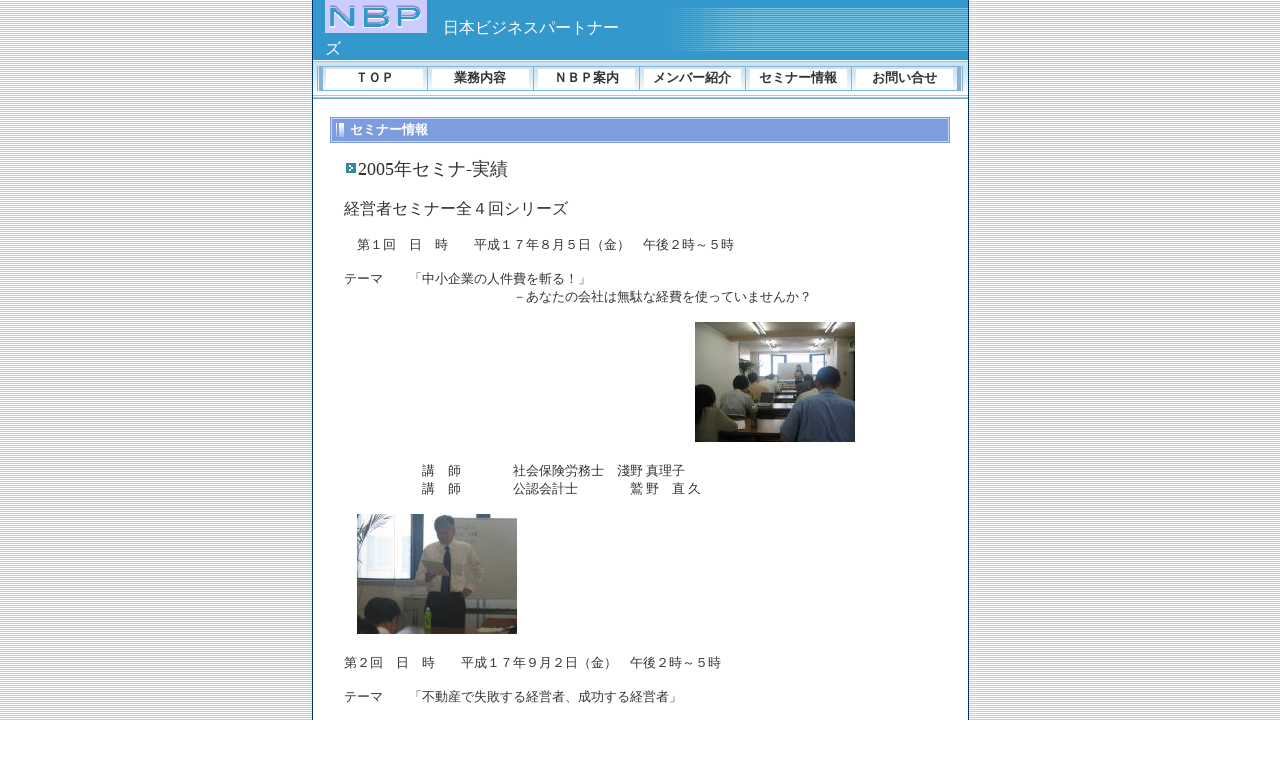

--- FILE ---
content_type: text/html
request_url: http://bizpartners.jp/html/link.html
body_size: 8481
content:
<!DOCTYPE HTML PUBLIC "-//W3C//DTD HTML 4.01 Transitional//EN">
<html>
<head>
<title>ＮＢＰ　日本ビジネスパートナーズ</title>
<meta http-equiv="Content-Type" content="text/html; charset=Shift_JIS">
<meta name="GENERATOR" content="JustSystems Homepage Builder Version 15.0.12.0 for Windows">
<meta http-equiv="Content-Style-Type" content="text/css">
<style type="text/css">
<!--
A:link {
	text-decoration:none;
}
A:visited {
	text-decoration:none;
}
A:active {
	text-decoration:none;
}
A:hover {
	color:#006699; text-decoration:underline;
}
-->
</style>
</head>
<BODY bgcolor="#FFFFFF" background="bg_back.gif" text="#333333" link="#006699" vlink="#996699" alink="#FFCC00" leftmargin="0" topmargin="0" marginwidth="0" marginheight="0">
<table width="657" height="100%" border="0" align="center" cellpadding="0" cellspacing="0" backgroun="">
  <tr>
    <td width="1" bgcolor="#003366"><IMG src="spacer.gif" width="1" height="1"></td>
    <td width="655" align="center" valign="top" bgcolor="#FFFFFF">
      <table width="655" border="0" cellpadding="0" cellspacing="0" bgcolor="#3399CC">
        <tr>
          <td width="12"><IMG src="spacer.gif" width="12" height="1"></td>
          <td width="302"><IMG src="logo23.gif" width="102" height="33">　<FONT color="#FFFFFF" size="3">日本ビジネスパートナーズ</FONT></td>
          <td width="341"><IMG src="obj_head.gif" width="341" height="45"></td>
        </tr>
      </table>
      <table width="655" border="0" cellspacing="0" cellpadding="0">
        <tr>
          <td><IMG src="obj_menu_01.gif" width="655" height="6"></td>
        </tr>
        <tr>
          <td>
            <table width="655" border="0" cellspacing="0" cellpadding="0">
              <tr>
                <td width="13"><IMG src="obj_menu_02.gif" width="13" height="25"></td>
                  <TD width="97" align="center" background="obj_menu_05.gif"><b><a href="../index.html"><font color="#333333" size="2">ＴＯＰ</font></a></b></TD>
                  <td width="9"><IMG src="obj_menu_04.gif" width="9" height="25"></td>
                  <TD width="97" align="center" background="obj_menu_05.gif"><b><a href="goriyo-annai.html"><font color="#333333" size="2">業務内容</font></a></b></TD>
                  <td width="9"><IMG src="obj_menu_04.gif" width="9" height="25"></td>
                  <TD width="97" align="center" background="obj_menu_05.gif"><b><a href="kaisya-annai.html"><font color="#333333" size="2">ＮＢＰ案内</font></a></b></TD>
                  <td width="9"><IMG src="obj_menu_04.gif" width="9" height="25"></td>
                  <TD width="97" align="center" background="obj_menu_05.gif"><b><a href="seihin-annai.html"><font color="#333333" size="2">メンバー紹介</font></a></b></TD>
                  <td width="9"><IMG src="obj_menu_04.gif" width="9" height="25"></td>
                  <TD width="97" align="center" background="obj_menu_05.gif"><b><a href="link.html"><font color="#333333" size="2">セミナー情報</font></a></b></TD>
                  <td width="9"><IMG src="obj_menu_04.gif" width="9" height="25"></td>
                  <TD width="97" align="center" background="obj_menu_05.gif"><b><A href="mailto:lee@mirai-toshi.com"><font color="#333333" size="2">お問い合せ</font></A></b></TD>
                  <td width="15"><IMG src="obj_menu_06.gif" width="15" height="25"></td>
              </tr>
            </table>
          </td>
        </tr>
        <tr>
          <td><IMG src="obj_menu_03.gif" width="655" height="7"></td>
        </tr>
      </table>
      <table width="655" border="0" cellspacing="0" cellpadding="0">
        <tr>
          <td bgcolor="#66A7CC"><IMG src="spacer.gif" width="1" height="1"></td>
        </tr>
      </table>
      <table width="100" border="0" align="center" cellpadding="0" cellspacing="0">
        <tr>
          <td><IMG src="spacer.gif" width="1" height="18"></td>
        </tr>
      </table>
      <table width="620" border="0" cellspacing="0" cellpadding="0">
        <tr>
          <td width="20"><IMG src="ba_01.gif" width="20" height="26"></td>
            <TD width="590" background="ba_02.gif"><font color="#FFFFFF" size="2"><b>セミナー情報</b></font></TD>
            <td width="10"><IMG src="ba_03.gif" width="10" height="26"></td>
        </tr>
      </table>
      <table width="600" border="0" cellspacing="0" cellpadding="4">
        <tr valign="top">
            <TD width="600" nowrap><IMG src="spacer.gif" width="1" height="10"><BR>
            <IMG src="p_02.gif" width="14" height="14" border="0"><FONT size="+1">2005年セミナ-実績</FONT><BR>
            <BR>
            経営者セミナー全４回シリーズ<FONT size="-1"><BR>
            <BR>
            　第１回　日　時　　平成１７年８月５日（金）　午後２時～５時<BR>
            　　　　　　<BR>
            テーマ　　「中小企業の人件費を斬る！」<BR>
            　　　　　　　　　　　　　－あなたの会社は無駄な経費を使っていませんか？<BR>
            <BR>
            　　　　　　　　　　　　　　　　　　　　　　　　　　　<IMG src="semina-8.5-1.jpg" width="160" height="120" border="0"><BR>
            　　　　　　<BR>
            　　　　　　講　師　　　　社会保険労務士　淺野
            真理子<BR>
            　　　　　　講　師　　　　公認会計士　　　　鷲
            野　直 久<BR>
            <BR>
            　<IMG src="semina-8.5-3.jpg" width="160" height="120" border="0"><BR>
            　<BR>
            第２回　日　時　　平成１７年９月２日（金）　午後２時～５時<BR>
            　　　　　　<BR>
            テーマ　　「不動産で失敗する経営者、成功する経営者」<BR>
            <BR>
            　　　　　　講　師　　　　土地家屋調査士　橋
            本 浩 伸<BR>
        　　　　　　講　師　　　　不動産鑑定士　　 福 井 將 之<BR>
            <BR>
            <BR>
            　　　　　　　　　　　　　　　　　　　　　　　　　　　　　　　<IMG src="semina4.jpg" width="178" height="140" border="0"><BR>
            <BR>
            　第３回　日　時　　平成１７年10月７日（金）　午後２時～５時<BR>
            　　　　　　<BR>
            テーマ　　「商法改正で中小企業の実務はこう変わる！」<BR>
            　　　　　　<BR>
            　　　　　　講　師　　　　司法書士　　　　　　伊
            藤 宗 利<BR>
            　　　　　　講　師　　　　弁 護 士　　　　　　 川 口 直 也<BR>
            <BR>
            <IMG src="semina-2.jpg" width="179" height="136" border="0"><BR>
            　<BR>
            第４回　 日　時　　平成１７年11月４日（金）　午後２時～５時<BR>
            　　　　　　<BR>
            テーマ　　「中小企業は知的財産権を利用して活性化しよう！」<BR>
            　　　　　　<BR>
            　　　　　　講　師　　　　弁 理 士　　　　　　小
            林 かおる<BR>
            　　　　　　講　師　　　　税 理 士　　　　　　志 水 正 芳</FONT><BR>
            <BR>
            <BR>
            <BR>
            　　　　　　　　　　　　　　　　　　　　　　　　　　　<A href="mailto:myungwon@mb.i-chubu.ne.jp"><IMG src="con_mail.gif" width="67" height="13" border="0"></A><BR>
            </TD>
          </tr>
        <tr valign="top">
          <td></td>
        </tr>
        <tr valign="top">
          <td></td>
        </tr>
        <tr valign="top">
          <td></td>
        </tr>
        <tr valign="top">
          <td></td>
        </tr>
        <tr valign="top">
          <td></td>
        </tr>
        <tr valign="top">
          <td></td>
        </tr>
        <tr valign="top">
          <td></td>
        </tr>
        <tr valign="top">
          <td></td>
        </tr>
        <tr valign="top">
          <td></td>
        </tr>
        <tr valign="top">
          <td></td>
        </tr>
        <tr valign="top">
          <td></td>
        </tr>
        <tr valign="top">
          <td></td>
        </tr>
        <tr valign="top">
          <td></td>
        </tr>
        <tr valign="top">
          <td><IMG src="spacer.gif" width="1" height="8"></td>
        </tr>
      </table>
      <table width="655" border="0" cellspacing="0" cellpadding="0">
        <tr>
          <td><IMG src="obj_foot.gif" width="655" height="8"></td>
        </tr>
      </table>
      <br>
      <table width="655" border="0" cellspacing="0" cellpadding="0">
        <tr>
          <td align="center"><font color="#003366" size="2">Copyright(C)2004 ＮＢＰ All Rights Reserved.</font></td>
        </tr>
      </table>
      <br>
    </td>
    <td width="1" bgcolor="#003366"><IMG src="spacer.gif" width="1" height="1"></td>
  </tr>
</table>
</BODY>
</html>
